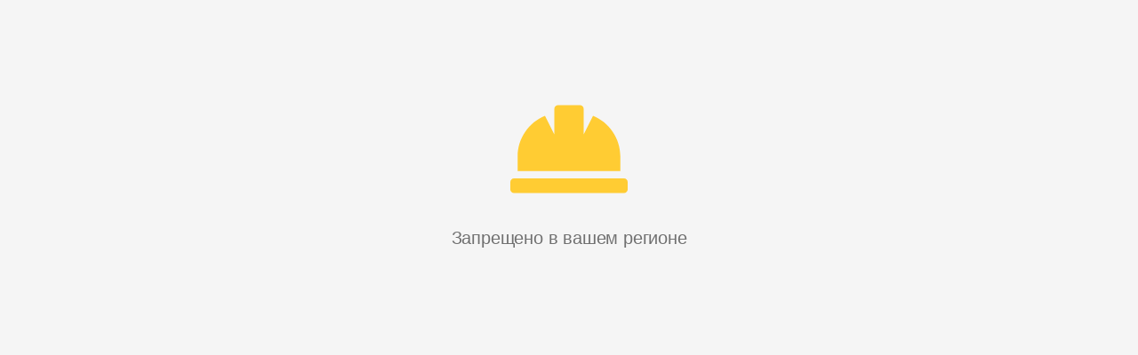

--- FILE ---
content_type: text/html; charset=utf-8
request_url: https://rupcfk.kz/?page_id=449
body_size: 1154
content:
<!doctype html>
<html lang="en">
<head>
<meta charset="utf-8" />
<meta name="viewport" content="width=device-width, initial-scale=1" />
<title>Coming Soon</title>
<style>
body
{ background-color: #F5F5F5   ; margin-top: 8%; color: #5D5D5D   ; font-family: -apple-system, BlinkMacSystemFont, "Segoe UI", Roboto, "Helvetica Neue", Arial, "Noto Sans", sans-serif, "Apple Color Emoji", "Segoe UI Emoji", "Segoe UI Symbol", "Noto Color Emoji"; text-shadow: 0px 1px 1px rgba(255, 255, 255, 0.75); text-align: center; }
h1
{ font-size: 2.45em; font-weight: 700; color: #5D5D5D   ; letter-spacing: -0.02em; margin-bottom: 30px; margin-top: 30px; }
.container
{ width: 100%; margin-right: auto; margin-left: auto; }
.animate__animated
{ animation-duration: 1s; animation-fill-mode: both; }
.animate__fadeIn
{ animation-name: fadeIn; }
.info
{ color: #5594CF   ; fill: #5594CF   ; }
.error
{ color: #C92127   ; fill: #C92127   ; }
.warning
{ color: #FFCC33   ; fill: #FFCC33   ; }
.success
{ color: #5ABA47   ; fill: #5ABA47   ; }
.icon-large
{ height: 132px; width: 132px; }
.description-text
{ color: #707070   ; letter-spacing: -0.01em; font-size: 1.25em; line-height: 20px; }
.footer
{ margin-top: 40px; font-size: 0.7em; }
@keyframes fadeIn {
from
{ opacity: 0; }
to
{ opacity: 1; }
}
</style>
</head>
<body>
<div class="container">
<div class="row">
<div class="col">
<div class="animate_animated animate_fadeIn">
<svg
class="warning icon-large fa-hard-hat"
xmlns="http://www.w3.org/2000/svg"
viewBox="0 0 512 512"
>
<path
d="M480 288c0-80.25-49.28-148.92-119.19-177.62L320 192V80a16 16 0 0 0-16-16h-96a16 16 0 0 0-16 16v112l-40.81-81.62C81.28 139.08 32 207.75 32 288v64h448zm16 96H16a16 16 0 0 0-16 16v32a16 16 0 0 0 16 16h480a16 16 0 0 0 16-16v-32a16 16 0 0 0-16-16z"
></path>
</svg>
</div>

<div class="description-text animate_animated animate_fadeIn">
<p>Запрещено в вашем регионе</p>
</div>
</div>
</div>
</div>
<script defer src="https://static.cloudflareinsights.com/beacon.min.js/vcd15cbe7772f49c399c6a5babf22c1241717689176015" integrity="sha512-ZpsOmlRQV6y907TI0dKBHq9Md29nnaEIPlkf84rnaERnq6zvWvPUqr2ft8M1aS28oN72PdrCzSjY4U6VaAw1EQ==" data-cf-beacon='{"version":"2024.11.0","token":"65492b9cb5b14fb5929dbfde42587b3b","r":1,"server_timing":{"name":{"cfCacheStatus":true,"cfEdge":true,"cfExtPri":true,"cfL4":true,"cfOrigin":true,"cfSpeedBrain":true},"location_startswith":null}}' crossorigin="anonymous"></script>
</body>
</html>